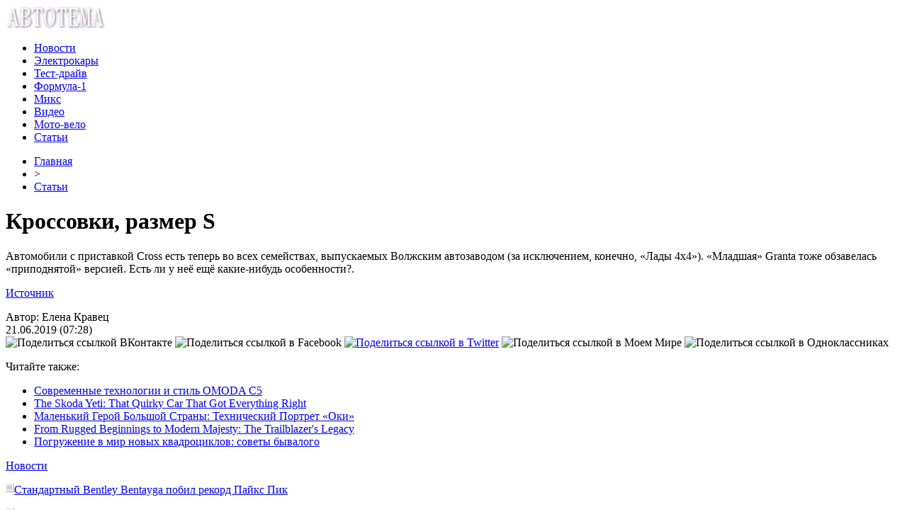

--- FILE ---
content_type: text/html; charset=UTF-8
request_url: http://siat.ru/krossovki-razmer-s/
body_size: 7846
content:
<!DOCTYPE html PUBLIC "-//W3C//DTD XHTML 1.0 Transitional//EN" "http://www.w3.org/TR/xhtml1/DTD/xhtml1-transitional.dtd">
<html xmlns="http://www.w3.org/1999/xhtml">
<head>
<meta http-equiv="Content-Type" content="text/html; charset=utf-8" />

<title>Кроссовки, размер S</title>
<meta name="description" content="Автомобили с приставкой Cross есть теперь во всех семействах, выпускаемых Волжским автозаводом (за исключением, конечно, «Лады 4х4»). «Младшая» Granta тоже обзавелась «приподнятой» версией. Есть ли у неё ещё какие-нибудь особенности?." />


<link rel="Shortcut Icon" href="http://siat.ru/favicon.png" type="image/x-icon" />
<link rel="alternate" type="application/rss+xml" title="АвтоТема - RSS" href="http://siat.ru/feed/" />
<link rel="stylesheet" href="http://siat.ru/wp-content/themes/avto/style.css" type="text/css" />
<script src="//ajax.googleapis.com/ajax/libs/jquery/2.1.4/jquery.min.js"></script>
<link href='http://fonts.googleapis.com/css?family=Cuprum:400,400italic&subset=cyrillic' rel='stylesheet' type='text/css'><meta name='robots' content='max-image-preview:large' />
<style id='classic-theme-styles-inline-css' type='text/css'>
/*! This file is auto-generated */
.wp-block-button__link{color:#fff;background-color:#32373c;border-radius:9999px;box-shadow:none;text-decoration:none;padding:calc(.667em + 2px) calc(1.333em + 2px);font-size:1.125em}.wp-block-file__button{background:#32373c;color:#fff;text-decoration:none}
</style>
<style id='global-styles-inline-css' type='text/css'>
body{--wp--preset--color--black: #000000;--wp--preset--color--cyan-bluish-gray: #abb8c3;--wp--preset--color--white: #ffffff;--wp--preset--color--pale-pink: #f78da7;--wp--preset--color--vivid-red: #cf2e2e;--wp--preset--color--luminous-vivid-orange: #ff6900;--wp--preset--color--luminous-vivid-amber: #fcb900;--wp--preset--color--light-green-cyan: #7bdcb5;--wp--preset--color--vivid-green-cyan: #00d084;--wp--preset--color--pale-cyan-blue: #8ed1fc;--wp--preset--color--vivid-cyan-blue: #0693e3;--wp--preset--color--vivid-purple: #9b51e0;--wp--preset--gradient--vivid-cyan-blue-to-vivid-purple: linear-gradient(135deg,rgba(6,147,227,1) 0%,rgb(155,81,224) 100%);--wp--preset--gradient--light-green-cyan-to-vivid-green-cyan: linear-gradient(135deg,rgb(122,220,180) 0%,rgb(0,208,130) 100%);--wp--preset--gradient--luminous-vivid-amber-to-luminous-vivid-orange: linear-gradient(135deg,rgba(252,185,0,1) 0%,rgba(255,105,0,1) 100%);--wp--preset--gradient--luminous-vivid-orange-to-vivid-red: linear-gradient(135deg,rgba(255,105,0,1) 0%,rgb(207,46,46) 100%);--wp--preset--gradient--very-light-gray-to-cyan-bluish-gray: linear-gradient(135deg,rgb(238,238,238) 0%,rgb(169,184,195) 100%);--wp--preset--gradient--cool-to-warm-spectrum: linear-gradient(135deg,rgb(74,234,220) 0%,rgb(151,120,209) 20%,rgb(207,42,186) 40%,rgb(238,44,130) 60%,rgb(251,105,98) 80%,rgb(254,248,76) 100%);--wp--preset--gradient--blush-light-purple: linear-gradient(135deg,rgb(255,206,236) 0%,rgb(152,150,240) 100%);--wp--preset--gradient--blush-bordeaux: linear-gradient(135deg,rgb(254,205,165) 0%,rgb(254,45,45) 50%,rgb(107,0,62) 100%);--wp--preset--gradient--luminous-dusk: linear-gradient(135deg,rgb(255,203,112) 0%,rgb(199,81,192) 50%,rgb(65,88,208) 100%);--wp--preset--gradient--pale-ocean: linear-gradient(135deg,rgb(255,245,203) 0%,rgb(182,227,212) 50%,rgb(51,167,181) 100%);--wp--preset--gradient--electric-grass: linear-gradient(135deg,rgb(202,248,128) 0%,rgb(113,206,126) 100%);--wp--preset--gradient--midnight: linear-gradient(135deg,rgb(2,3,129) 0%,rgb(40,116,252) 100%);--wp--preset--font-size--small: 13px;--wp--preset--font-size--medium: 20px;--wp--preset--font-size--large: 36px;--wp--preset--font-size--x-large: 42px;--wp--preset--spacing--20: 0.44rem;--wp--preset--spacing--30: 0.67rem;--wp--preset--spacing--40: 1rem;--wp--preset--spacing--50: 1.5rem;--wp--preset--spacing--60: 2.25rem;--wp--preset--spacing--70: 3.38rem;--wp--preset--spacing--80: 5.06rem;--wp--preset--shadow--natural: 6px 6px 9px rgba(0, 0, 0, 0.2);--wp--preset--shadow--deep: 12px 12px 50px rgba(0, 0, 0, 0.4);--wp--preset--shadow--sharp: 6px 6px 0px rgba(0, 0, 0, 0.2);--wp--preset--shadow--outlined: 6px 6px 0px -3px rgba(255, 255, 255, 1), 6px 6px rgba(0, 0, 0, 1);--wp--preset--shadow--crisp: 6px 6px 0px rgba(0, 0, 0, 1);}:where(.is-layout-flex){gap: 0.5em;}:where(.is-layout-grid){gap: 0.5em;}body .is-layout-flex{display: flex;}body .is-layout-flex{flex-wrap: wrap;align-items: center;}body .is-layout-flex > *{margin: 0;}body .is-layout-grid{display: grid;}body .is-layout-grid > *{margin: 0;}:where(.wp-block-columns.is-layout-flex){gap: 2em;}:where(.wp-block-columns.is-layout-grid){gap: 2em;}:where(.wp-block-post-template.is-layout-flex){gap: 1.25em;}:where(.wp-block-post-template.is-layout-grid){gap: 1.25em;}.has-black-color{color: var(--wp--preset--color--black) !important;}.has-cyan-bluish-gray-color{color: var(--wp--preset--color--cyan-bluish-gray) !important;}.has-white-color{color: var(--wp--preset--color--white) !important;}.has-pale-pink-color{color: var(--wp--preset--color--pale-pink) !important;}.has-vivid-red-color{color: var(--wp--preset--color--vivid-red) !important;}.has-luminous-vivid-orange-color{color: var(--wp--preset--color--luminous-vivid-orange) !important;}.has-luminous-vivid-amber-color{color: var(--wp--preset--color--luminous-vivid-amber) !important;}.has-light-green-cyan-color{color: var(--wp--preset--color--light-green-cyan) !important;}.has-vivid-green-cyan-color{color: var(--wp--preset--color--vivid-green-cyan) !important;}.has-pale-cyan-blue-color{color: var(--wp--preset--color--pale-cyan-blue) !important;}.has-vivid-cyan-blue-color{color: var(--wp--preset--color--vivid-cyan-blue) !important;}.has-vivid-purple-color{color: var(--wp--preset--color--vivid-purple) !important;}.has-black-background-color{background-color: var(--wp--preset--color--black) !important;}.has-cyan-bluish-gray-background-color{background-color: var(--wp--preset--color--cyan-bluish-gray) !important;}.has-white-background-color{background-color: var(--wp--preset--color--white) !important;}.has-pale-pink-background-color{background-color: var(--wp--preset--color--pale-pink) !important;}.has-vivid-red-background-color{background-color: var(--wp--preset--color--vivid-red) !important;}.has-luminous-vivid-orange-background-color{background-color: var(--wp--preset--color--luminous-vivid-orange) !important;}.has-luminous-vivid-amber-background-color{background-color: var(--wp--preset--color--luminous-vivid-amber) !important;}.has-light-green-cyan-background-color{background-color: var(--wp--preset--color--light-green-cyan) !important;}.has-vivid-green-cyan-background-color{background-color: var(--wp--preset--color--vivid-green-cyan) !important;}.has-pale-cyan-blue-background-color{background-color: var(--wp--preset--color--pale-cyan-blue) !important;}.has-vivid-cyan-blue-background-color{background-color: var(--wp--preset--color--vivid-cyan-blue) !important;}.has-vivid-purple-background-color{background-color: var(--wp--preset--color--vivid-purple) !important;}.has-black-border-color{border-color: var(--wp--preset--color--black) !important;}.has-cyan-bluish-gray-border-color{border-color: var(--wp--preset--color--cyan-bluish-gray) !important;}.has-white-border-color{border-color: var(--wp--preset--color--white) !important;}.has-pale-pink-border-color{border-color: var(--wp--preset--color--pale-pink) !important;}.has-vivid-red-border-color{border-color: var(--wp--preset--color--vivid-red) !important;}.has-luminous-vivid-orange-border-color{border-color: var(--wp--preset--color--luminous-vivid-orange) !important;}.has-luminous-vivid-amber-border-color{border-color: var(--wp--preset--color--luminous-vivid-amber) !important;}.has-light-green-cyan-border-color{border-color: var(--wp--preset--color--light-green-cyan) !important;}.has-vivid-green-cyan-border-color{border-color: var(--wp--preset--color--vivid-green-cyan) !important;}.has-pale-cyan-blue-border-color{border-color: var(--wp--preset--color--pale-cyan-blue) !important;}.has-vivid-cyan-blue-border-color{border-color: var(--wp--preset--color--vivid-cyan-blue) !important;}.has-vivid-purple-border-color{border-color: var(--wp--preset--color--vivid-purple) !important;}.has-vivid-cyan-blue-to-vivid-purple-gradient-background{background: var(--wp--preset--gradient--vivid-cyan-blue-to-vivid-purple) !important;}.has-light-green-cyan-to-vivid-green-cyan-gradient-background{background: var(--wp--preset--gradient--light-green-cyan-to-vivid-green-cyan) !important;}.has-luminous-vivid-amber-to-luminous-vivid-orange-gradient-background{background: var(--wp--preset--gradient--luminous-vivid-amber-to-luminous-vivid-orange) !important;}.has-luminous-vivid-orange-to-vivid-red-gradient-background{background: var(--wp--preset--gradient--luminous-vivid-orange-to-vivid-red) !important;}.has-very-light-gray-to-cyan-bluish-gray-gradient-background{background: var(--wp--preset--gradient--very-light-gray-to-cyan-bluish-gray) !important;}.has-cool-to-warm-spectrum-gradient-background{background: var(--wp--preset--gradient--cool-to-warm-spectrum) !important;}.has-blush-light-purple-gradient-background{background: var(--wp--preset--gradient--blush-light-purple) !important;}.has-blush-bordeaux-gradient-background{background: var(--wp--preset--gradient--blush-bordeaux) !important;}.has-luminous-dusk-gradient-background{background: var(--wp--preset--gradient--luminous-dusk) !important;}.has-pale-ocean-gradient-background{background: var(--wp--preset--gradient--pale-ocean) !important;}.has-electric-grass-gradient-background{background: var(--wp--preset--gradient--electric-grass) !important;}.has-midnight-gradient-background{background: var(--wp--preset--gradient--midnight) !important;}.has-small-font-size{font-size: var(--wp--preset--font-size--small) !important;}.has-medium-font-size{font-size: var(--wp--preset--font-size--medium) !important;}.has-large-font-size{font-size: var(--wp--preset--font-size--large) !important;}.has-x-large-font-size{font-size: var(--wp--preset--font-size--x-large) !important;}
.wp-block-navigation a:where(:not(.wp-element-button)){color: inherit;}
:where(.wp-block-post-template.is-layout-flex){gap: 1.25em;}:where(.wp-block-post-template.is-layout-grid){gap: 1.25em;}
:where(.wp-block-columns.is-layout-flex){gap: 2em;}:where(.wp-block-columns.is-layout-grid){gap: 2em;}
.wp-block-pullquote{font-size: 1.5em;line-height: 1.6;}
</style>
<script type="text/javascript" id="wp-postviews-cache-js-extra">
/* <![CDATA[ */
var viewsCacheL10n = {"admin_ajax_url":"http:\/\/siat.ru\/wp-admin\/admin-ajax.php","post_id":"26158"};
/* ]]> */
</script>
<script type="text/javascript" src="http://siat.ru/wp-content/plugins/post-views-counter-x/postviews-cache.js?ver=6.5.5" id="wp-postviews-cache-js"></script>
<link rel="canonical" href="http://siat.ru/krossovki-razmer-s/" />
<link rel="alternate" type="application/json+oembed" href="http://siat.ru/wp-json/oembed/1.0/embed?url=http%3A%2F%2Fsiat.ru%2Fkrossovki-razmer-s%2F" />
<link rel="alternate" type="text/xml+oembed" href="http://siat.ru/wp-json/oembed/1.0/embed?url=http%3A%2F%2Fsiat.ru%2Fkrossovki-razmer-s%2F&#038;format=xml" />
</head>

<body>
<div id="wrap">
	<div id="header">
		<div id="headmenu">
			<div id="logo"><a href="http://siat.ru/"><img src="http://siat.ru/i/logo.png" alt="АвтоТема" /></a></div>
			<div id="menu">
				<ul>
					<li><a href="http://siat.ru/novosti/">Новости</a></li>
					<li><a href="http://siat.ru/elektrokary/">Электрокары</a></li>
					<li><a href="http://siat.ru/test-drajv/">Тест-драйв</a></li>
					<li><a href="http://siat.ru/formula-1/">Формула-1</a></li>
					<li><a href="http://siat.ru/miks/">Микс</a></li>
					<li><a href="http://siat.ru/video/">Видео</a></li>
					<li><a href="http://siat.ru/moto-velo/">Мото-вело</a></li>
					<li><a href="http://siat.ru/stati/">Статьи</a></li>
				</ul>
			</div>
		</div>

	</div>
	<div id="cont">
	<div id="main2">
	<div id="rubr"><div id="breadcrumb"><ul><li><a href="http://siat.ru">Главная</a></li><li>&gt;</li><li><a href="http://siat.ru/stati/">Статьи</a></li></ul></div></div>

		
		<div id="subgl"><h1>Кроссовки, размер S</h1></div>
	<div id="submain">
		<div id="subcont">
												<p>Автомобили с приставкой Cross есть теперь во всех семействах, выпускаемых Волжским автозаводом (за исключением, конечно, «Лады 4х4»). «Младшая» Granta тоже обзавелась «приподнятой» версией. Есть ли у неё ещё какие-нибудь особенности?.</p>
<p><!--noindex--><a href="http://siat.ru/red.php?http://www.motorpage.ru/Lada/granta_cross/last/test-drives/krossovki__razmer_s.html" rel="nofollow" target="_blank">Источник</a><!--/noindex--></p>
						</div>
	</div>
	
	<!--noindex-->
	<div style="text-align:center;margin-top:14px;">

	</div>

	<div id="socpanel" style="margin-top:14px;">
		<div id="newsman">Автор: Елена Кравец</div>
		<div id="newstime">21.06.2019 (07:28)</div>
		<div id="istax"></div>
		<div id="social"><div id="delilka">
	<img src="http://siat.ru/wp-content/themes/avto/modules/soc/vk.png" width="18" height="18" title="Поделиться ссылкой ВКонтакте" style="cursor:pointer;" onclick="window.open('http://vkontakte.ru/share.php?url=http://siat.ru/krossovki-razmer-s/','gener','width=500,height=400,top='+((screen.height-400)/2)+',left='+((screen.width-500)/2)+',toolbar=no,location=no,directories=no,status=no,menubar=no,scrollbars=no,resizable=no')" />
	<img src="http://siat.ru/wp-content/themes/avto/modules/soc/fb.png" width="18" height="18" title="Поделиться ссылкой в Facebook" style="cursor:pointer;" onclick="window.open('http://www.facebook.com/sharer.php?u=http://siat.ru/krossovki-razmer-s/','gener','width=500,height=400,top='+((screen.height-400)/2)+',left='+((screen.width-500)/2)+',toolbar=no,location=no,directories=no,status=no,menubar=no,scrollbars=no,resizable=no')" />
	<a href="http://siat.ru/red.php?http://twitter.com/home?status=Кроссовки, размер S - http://siat.ru/krossovki-razmer-s/" target="_blank" rel="nofollow"><img src="http://siat.ru/wp-content/themes/avto/modules/soc/tw.png" width="18" height="18" title="Поделиться ссылкой в Twitter" /></a>
	<img src="http://siat.ru/wp-content/themes/avto/modules/soc/mm.png" width="18" height="18" title="Поделиться ссылкой в Моем Мире" style="cursor:pointer;" onclick="window.open('http://connect.mail.ru/share?share_url=http://siat.ru/krossovki-razmer-s/','gener','width=512,height=332,top='+((screen.height-332)/2)+',left='+((screen.width-512)/2)+',toolbar=no,location=no,directories=no,status=no,menubar=no,scrollbars=no,resizable=no')" />
	<img src="http://siat.ru/wp-content/themes/avto/modules/soc/od.png" width="18" height="18" title="Поделиться ссылкой в Одноклассниках" style="cursor:pointer;" onclick="window.open('http://www.odnoklassniki.ru/dk?st.cmd=addShare&st.s=0&st._surl==http://siat.ru/krossovki-razmer-s/','gener','width=580,height=420,top='+((screen.height-420)/2)+',left='+((screen.width-580)/2)+',toolbar=no,location=no,directories=no,status=no,menubar=no,scrollbars=no,resizable=no')" />
</div></div>
	</div>
	<!--/noindex-->
	

	
	<div id="alsor">
			<p>Читайте также:</p>
			<ul>
						<li><a href="http://siat.ru/sovremennye-texnologii-i-stil-omoda-c5/">Современные технологии и стиль OMODA C5</a></li>
						<li><a href="http://siat.ru/the-skoda-yeti-that-quirky-car-that-got-everything-right/">The Skoda Yeti: That Quirky Car That Got Everything Right</a></li>
						<li><a href="http://siat.ru/malenkij-geroj-bolshoj-strany-texnicheskij-portret-oki/">Маленький Герой Большой Страны: Технический Портрет «Оки»</a></li>
						<li><a href="http://siat.ru/from-rugged-beginnings-to-modern-majesty-the-trailblazers-legacy/">From Rugged Beginnings to Modern Majesty: The Trailblazer's Legacy</a></li>
						<li><a href="http://siat.ru/pogruzhenie-v-mir-novyx-kvadrociklov-sovety-byvalogo/">Погружение в мир новых квадроциклов: советы бывалого</a></li>
						</ul>
	</div>
	

	
	</div>

	</div>
	
<div id="sidebar2">
		<div id="partnews">
			<div class="catred"><p><a href="http://siat.ru/novosti/">Новости</a></p></div>
			<div id="partnewsx">
						<p style="margin-bottom:8px;text-align:left;"><img src="http://siat.ru/i/partnews.jpg" align="left" alt="" /><a href="http://siat.ru/standartnyj-bentley-bentayga-pobil-rekord-pajks-pik/">Стандартный Bentley Bentayga побил рекорд Пайкс Пик</a></p>
						<p style="margin-bottom:8px;text-align:left;"><img src="http://siat.ru/i/partnews.jpg" align="left" alt="" /><a href="http://siat.ru/audi-otmenila-prezentaciyu-elektricheskogo-krossovera-e-tron/">Audi отменила презентацию электрического кроссовера e-tron</a></p>
						<p style="margin-bottom:8px;text-align:left;"><img src="http://siat.ru/i/partnews.jpg" align="left" alt="" /><a href="http://siat.ru/nazvan-vozrast-tipichnogo-rossijskogo-avtolyubitelya/">Назван возраст типичного российского автолюбителя</a></p>
						<p style="margin-bottom:8px;text-align:left;"><img src="http://siat.ru/i/partnews.jpg" align="left" alt="" /><a href="http://siat.ru/znachok-invalid-mozhno-budet-ispolzovat-na-lyuboj-mashine/">Значок «Инвалид» можно будет использовать на любой машине</a></p>
						<p style="margin-bottom:8px;text-align:left;"><img src="http://siat.ru/i/partnews.jpg" align="left" alt="" /><a href="http://siat.ru/video-iz-za-chego-podushki-bezopasnosti-mogut-srabotat-samoproizvolno/">Видео: Из-за чего подушки безопасности могут сработать самопроизвольно</a></p>
						</div>
		</div>
		
		<div id="partnews">
			<div class="catred"><p><a href="http://siat.ru/elektrokary/">Электрокары</a></p></div>
			<div id="partnewsx">
						<p style="margin-bottom:8px;text-align:left;"><img src="http://siat.ru/i/partnews.jpg" align="left" alt="" /><a href="http://siat.ru/toyota-postroila-elektrokar-dlya-lyudej-v-invalidnoj-kolyaske/">Toyota построила электрокар для людей в инвалидной коляске</a></p>
						<p style="margin-bottom:8px;text-align:left;"><img src="http://siat.ru/i/partnews.jpg" align="left" alt="" /><a href="http://siat.ru/pervyj-elektrokar-porsche-vyveli-na-nyurburgring/">Первый электрокар Porsche вывели на Нюрбургринг</a></p>
						<p style="margin-bottom:8px;text-align:left;"><img src="http://siat.ru/i/partnews.jpg" align="left" alt="" /><a href="http://siat.ru/zaz-xochet-stat-konkurentom-tesla/">ЗАЗ хочет стать конкурентом Tesla</a></p>
						<p style="margin-bottom:8px;text-align:left;"><img src="http://siat.ru/i/partnews.jpg" align="left" alt="" /><a href="http://siat.ru/zhitel-minska-sdelal-iz-starogo-sitroena-teslu/">Житель Минска сделал из старого Ситроена «Теслу»</a></p>
						<p style="margin-bottom:8px;text-align:left;"><img src="http://siat.ru/i/partnews.jpg" align="left" alt="" /><a href="http://siat.ru/elektrokar-tesla-model-s-prevratyat-v-universal/">Электрокар Tesla Model S превратят в универсал</a></p>
						</div>
		</div>
		
		<div id="partnews">
			<div class="catred"><p><a href="http://siat.ru/test-drajv/">Тест-драйв</a></p></div>
			<div id="partnewsx">
						<p style="margin-bottom:8px;text-align:left;"><img src="http://siat.ru/i/partnews.jpg" align="left" alt="" /><a href="http://siat.ru/test-drajv-skoda-kodiaq-v-medvezhem-uglu/">Тест-драйв Skoda Kodiaq: В медвежьем углу</a></p>
						<p style="margin-bottom:8px;text-align:left;"><img src="http://siat.ru/i/partnews.jpg" align="left" alt="" /><a href="http://siat.ru/citroen-c-elysee-i-peugeot-301-edinstvo-protivopolozhnostej/">Citroen C-Elysee и Peugeot 301. Единство противоположностей</a></p>
						<p style="margin-bottom:8px;text-align:left;"><img src="http://siat.ru/i/partnews.jpg" align="left" alt="" /><a href="http://siat.ru/test-drajv-audi-sq5-mir-bez-elektrichestva/">Тест-драйв Audi SQ5: Мир без электричества</a></p>
						<p style="margin-bottom:8px;text-align:left;"><img src="http://siat.ru/i/partnews.jpg" align="left" alt="" /><a href="http://siat.ru/mazda-mx-5-generator-pozitiva/">Mazda MX-5. Генератор позитива</a></p>
						<p style="margin-bottom:8px;text-align:left;"><img src="http://siat.ru/i/partnews.jpg" align="left" alt="" /><a href="http://siat.ru/ford-ranger-xrabryj-malyj/">Ford Ranger. Храбрый малый</a></p>
						</div>
		</div>
		
		<div id="partnews">
			<div class="catred"><p><a href="http://siat.ru/formula-1/">Формула-1</a></p></div>
			<div id="partnewsx">
						<p style="margin-bottom:8px;text-align:left;"><img src="http://siat.ru/i/partnews.jpg" align="left" alt="" /><a href="http://siat.ru/gasli-edinstvennyj-plyus-v-tom-chto-ya-finishiroval/">Гасли: Единственный плюс в том, что я финишировал</a></p>
						<p style="margin-bottom:8px;text-align:left;"><img src="http://siat.ru/i/partnews.jpg" align="left" alt="" /><a href="http://siat.ru/alfonso-selish-primet-uchastie-v-testax-pirelli/">Альфонсо Селиш примет участие в тестах Pirelli</a></p>
						<p style="margin-bottom:8px;text-align:left;"><img src="http://siat.ru/i/partnews.jpg" align="left" alt="" /><a href="http://siat.ru/chempionskaya-press-konferenciya-lyuisa-xemiltona/">Чемпионская пресс-конференция Льюиса Хэмилтона</a></p>
						<p style="margin-bottom:8px;text-align:left;"><img src="http://siat.ru/i/partnews.jpg" align="left" alt="" /><a href="http://siat.ru/najdzhel-mensell-lyuis-mozhet-prevzojti-vse-rekordy/">Найджел Мэнселл: Льюис может превзойти все рекорды</a></p>
						<p style="margin-bottom:8px;text-align:left;"><img src="http://siat.ru/i/partnews.jpg" align="left" alt="" /><a href="http://siat.ru/brendon-xartli-dalshe-budet-tolko-luchshe/">Брендон Хартли: Дальше будет только лучше</a></p>
						</div>
		</div>
		
		<div id="partnews">
			<div class="catred"><p><a href="http://siat.ru/video/">Видео</a></p></div>
			<div id="partnewsx">
						<p style="margin-bottom:8px;text-align:left;"><img src="http://siat.ru/i/partnews.jpg" align="left" alt="" /><a href="http://siat.ru/nissan-anonsiroval-premeru-elektricheskogo-krossovera/">Nissan анонсировал премьеру электрического кроссовера</a></p>
						<p style="margin-bottom:8px;text-align:left;"><img src="http://siat.ru/i/partnews.jpg" align="left" alt="" /><a href="http://siat.ru/pervyj-elektricheskij-hummer-pokazali-na-video/">Первый электрический Hummer показали на видео</a></p>
						<p style="margin-bottom:8px;text-align:left;"><img src="http://siat.ru/i/partnews.jpg" align="left" alt="" /><a href="http://siat.ru/kak-ne-nado-sebya-vesti-posle-dtp-strannaya-avariya-s-akuroj/">Как не надо себя вести после ДТП — странная авария с Акурой</a></p>
						<p style="margin-bottom:8px;text-align:left;"><img src="http://siat.ru/i/partnews.jpg" align="left" alt="" /><a href="http://siat.ru/korolya-parkovki-na-shestikolesnom-brabuse-postavili-na-mesto/">Короля парковки на шестиколесном Брабусе поставили на место</a></p>
						<p style="margin-bottom:8px;text-align:left;"><img src="http://siat.ru/i/partnews.jpg" align="left" alt="" /><a href="http://siat.ru/posmotrite-kak-subaru-wrx-sti-stal-samym-bystrym-sedanom-nyurburgringa/">Посмотрите, как Subaru WRX STI стал самым быстрым седаном Нюрбургринга</a></p>
						</div>
		</div>
		
		<div id="partnews">
			<div class="catred"><p><a href="http://siat.ru/moto-velo/">Мото-вело</a></p></div>
			<div id="partnewsx">
						<p style="margin-bottom:8px;text-align:left;"><img src="http://siat.ru/i/partnews.jpg" align="left" alt="" /><a href="http://siat.ru/obzor-motocikla-yamaha-mt-07-2021-modelnogo-ryada/">Обзор мотоцикла Yamaha MT-07 2021 модельного ряда</a></p>
						<p style="margin-bottom:8px;text-align:left;"><img src="http://siat.ru/i/partnews.jpg" align="left" alt="" /><a href="http://siat.ru/obzor-obnovlennogo-motocikla-kawasaki-ninja-zx-10r-2021-goda/">Обзор обновленного мотоцикла Kawasaki Ninja ZX-10R 2021 года</a></p>
						<p style="margin-bottom:8px;text-align:left;"><img src="http://siat.ru/i/partnews.jpg" align="left" alt="" /><a href="http://siat.ru/kitajcy-pokazali-obnovlennyj-motocikl-hanway-nk-125-furious-2021/">Китайцы показали обновленный мотоцикл Hanway NK 125 Furious 2021</a></p>
						<p style="margin-bottom:8px;text-align:left;"><img src="http://siat.ru/i/partnews.jpg" align="left" alt="" /><a href="http://siat.ru/obzor-suzuki-hayabusa-gsx1300r-mc-2022-goda/">Обзор Suzuki Hayabusa GSX1300R MC 2022 года</a></p>
						<p style="margin-bottom:8px;text-align:left;"><img src="http://siat.ru/i/partnews.jpg" align="left" alt="" /><a href="http://siat.ru/pervyj-vzglyad-na-ducati-diavel-1260-s-black-and-steel-2022-goda/">Первый взгляд на Ducati Diavel 1260 S Black and Steel 2022 года</a></p>
							<p style="margin-bottom:8px;text-align:left;"><img src="http://siat.ru/i/partnews.jpg" align="left" alt="" /><a href="http://siat.ru/reports.html">Отчеты по Википедии</a></p>
			</div>
		</div>
		
		<div id="partnews">
			<div class="catred"><p><a href="http://siat.ru/stati/">Статьи</a></p></div>
			<div id="partnewsx">
						<p style="margin-bottom:8px;text-align:left;"><img src="http://siat.ru/i/partnews.jpg" align="left" alt="" /><a href="http://siat.ru/opublikovan-rejting-samyx-nenadyozhnyx-poderzhannyx-avtomobilej/">Опубликован рейтинг самых ненадёжных подержанных автомобилей</a></p>
						<p style="margin-bottom:8px;text-align:left;"><img src="http://siat.ru/i/partnews.jpg" align="left" alt="" /><a href="http://siat.ru/kitajcy-gotovyat-ogromnyj-elekricheskij-pikap-dlya-konkurencii-s-vozrozhdennym-hummer/">Китайцы готовят огромный элекрический пикап для конкуренции с возрожденным Hummer</a></p>
						<p style="margin-bottom:8px;text-align:left;"><img src="http://siat.ru/i/partnews.jpg" align="left" alt="" /><a href="http://siat.ru/novye-pravila-texosmotra-uprostyat-proceduru-i-povysyat-ego-stoimost/">Новые правила техосмотра упростят процедуру и повысят его стоимость</a></p>
						<p style="margin-bottom:8px;text-align:left;"><img src="http://siat.ru/i/partnews.jpg" align="left" alt="" /><a href="http://siat.ru/chechenskaya-kampaniya/">Чеченская кампания</a></p>
						<p style="margin-bottom:8px;text-align:left;"><img src="http://siat.ru/i/partnews.jpg" align="left" alt="" /><a href="http://siat.ru/kia-vnov-popytaetsya-pokorit-segment-predstavitelskix-sedanov-v-rossii/">Kia вновь попытается покорить сегмент представительских седанов в России</a></p>
						</div>
		</div>
		
		<div id="partnews">
			<div class="catred"><p><a href="http://siat.ru/miks/">Микс</a></p></div>
			<div id="partnewsx">
						<p style="margin-bottom:8px;text-align:left;"><img src="http://siat.ru/i/partnews.jpg" align="left" alt="" /><a href="http://siat.ru/sovremennye-texnologii-i-stil-omoda-c5/">Современные технологии и стиль OMODA C5</a></p>
						<p style="margin-bottom:8px;text-align:left;"><img src="http://siat.ru/i/partnews.jpg" align="left" alt="" /><a href="http://siat.ru/the-skoda-yeti-that-quirky-car-that-got-everything-right/">The Skoda Yeti: That Quirky Car That Got Everything Right</a></p>
						<p style="margin-bottom:8px;text-align:left;"><img src="http://siat.ru/i/partnews.jpg" align="left" alt="" /><a href="http://siat.ru/malenkij-geroj-bolshoj-strany-texnicheskij-portret-oki/">Маленький Герой Большой Страны: Технический Портрет «Оки»</a></p>
						<p style="margin-bottom:8px;text-align:left;"><img src="http://siat.ru/i/partnews.jpg" align="left" alt="" /><a href="http://siat.ru/from-rugged-beginnings-to-modern-majesty-the-trailblazers-legacy/">From Rugged Beginnings to Modern Majesty: The Trailblazer's Legacy</a></p>
						<p style="margin-bottom:8px;text-align:left;"><img src="http://siat.ru/i/partnews.jpg" align="left" alt="" /><a href="http://siat.ru/pogruzhenie-v-mir-novyx-kvadrociklov-sovety-byvalogo/">Погружение в мир новых квадроциклов: советы бывалого</a></p>
						</div>
		</div>

<div style="text-align:center;margin-top:15px;margin-bottom:15px;"><img src="http://1by.by/mails/siatru.png" /></div></div>

	<div id="podfoot">
		<div id="pdft">
			<div id="bestprop">
				<div id="bestzag"><p><img src="http://siat.ru/i/arka.png" align="left" style="margin-right:9px;">Интересное за неделю</p></div>
				<div id="besttext">
				<ul>
										<li><a href="http://siat.ru/sovremennye-texnologii-i-stil-omoda-c5/" title="Современные технологии и стиль OMODA C5">Современные технологии и стиль OMODA C5</a></li>	
										<li><a href="http://siat.ru/the-skoda-yeti-that-quirky-car-that-got-everything-right/" title="The Skoda Yeti: That Quirky Car That Got Everything Right">The Skoda Yeti: That Quirky Car That Got Everything Right</a></li>	
										<li><a href="http://siat.ru/malenkij-geroj-bolshoj-strany-texnicheskij-portret-oki/" title="Маленький Герой Большой Страны: Технический Портрет «Оки»">Маленький Герой Большой Страны: Технический Портрет «Оки»</a></li>	
										<li><a href="http://siat.ru/from-rugged-beginnings-to-modern-majesty-the-trailblazers-legacy/" title="From Rugged Beginnings to Modern Majesty: The Trailblazer's Legacy">From Rugged Beginnings to Modern Majesty: The Trailblazer's Legacy</a></li>	
									</ul>
				</div>
			</div>
			<div id="subscr">
				<div id="bestzag"><p><img src="http://siat.ru/i/arka.png" align="left" style="margin-right:9px;">Подпишитесь на новости</p></div>
				<div id="subtext"><p>Чтобы всегда быть в курсе наших новостей<br/> и обзоров - просто подпишитесь на нашу<br/>рассылку новостей.</p></div>
				<div id="subpole">
				<form action="http://siat.ru/" method="post">
					<div id="subinp"><input type="text" id="subvst" value="Введите Ваш E-MAIL" tabindex="1" onfocus="if (this.value=='Введите Ваш E-MAIL') this.value='' " onblur="if (this.value==''){this.value='Введите Ваш E-MAIL'}"></div>
					<div id="subbtn"><input name="submit" type="submit" id="subr" tabindex="2" value="" /></div>
				</form>
				</div>
			</div>
		</div>
	</div>
</div>

	<div id="footer">
		<div id="vnfoot">
		<div id="footmenu">
				<ul>
					<li><a href="http://siat.ru/">Главная</a></li>
					<li><a href="http://siat.ru/novosti/">Новости</a></li>
					<li><a href="http://siat.ru/elektrokary/">Электрокары</a></li>
					<li><a href="http://siat.ru/test-drajv/">Тест-драйв</a></li>
					<li><a href="http://siat.ru/formula-1/">Формула-1</a></li>
					<li><a href="http://siat.ru/miks/">Микс</a></li>
					<li><a href="http://siat.ru/video/">Видео</a></li>
					<li><a href="http://siat.ru/moto-velo/">Мото-вело</a></li>
					<li><a href="http://siat.ru/stati/">Статьи</a></li>
					<li><a href="http://siat.ru/sitemap.xml">XML</a></li>
					<li><a href="http://siat.ru/karta-sajta/">HTML</a></li>
				</ul>
		</div>
		</div>
	</div>

</div>

<!--noindex-->
<img src="https://mc.yandex.ru/watch/46050036" style="position:absolute; left:-9999px;" alt="" /><!--/noindex-->
</body>
</html>